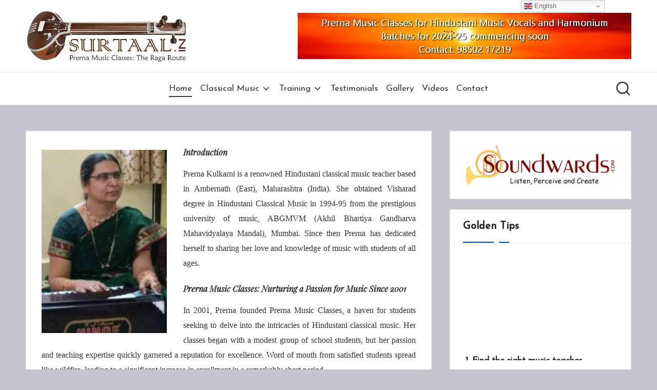

--- FILE ---
content_type: text/html; charset=UTF-8
request_url: https://surtaal.in/
body_size: 19977
content:

<!DOCTYPE html>
<html lang="en-US" >
<head>
	<meta charset="UTF-8">
	<link rel="profile" href="http://gmpg.org/xfn/11">
	<title>Hindustani Classical Music Classes in Ambernath - SurTaal.in</title>
<style>
#wpadminbar #wp-admin-bar-wccp_free_top_button .ab-icon:before {
	content: "\f160";
	color: #02CA02;
	top: 3px;
}
#wpadminbar #wp-admin-bar-wccp_free_top_button .ab-icon {
	transform: rotate(45deg);
}
</style>
<meta name='robots' content='max-image-preview:large, max-snippet:-1, max-video-preview:-1' />
	<style>img:is([sizes="auto" i], [sizes^="auto," i]) { contain-intrinsic-size: 3000px 1500px }</style>
	<meta name="viewport" content="width=device-width, initial-scale=1"><link rel="canonical" href="https://SurTaal.in">
<meta name="description" content="Learn Hindustani Vocals &amp; Harmonium in Ambernath from Visharad teacher Prerna Kulkarni. 20+ years experience, 9 Visharad students, all ages.">
<meta property="og:title" content="Hindustani Classical Music Classes in Ambernath - SurTaal.in">
<meta property="og:type" content="website">
<meta property="og:image" content="https://surtaal.in/wp-content/uploads/Didi-Prerna.jpeg">
<meta property="og:image:width" content="480">
<meta property="og:image:height" content="701">
<meta property="og:image:alt" content="Didi Prerna">
<meta property="og:description" content="Learn Hindustani Vocals &amp; Harmonium in Ambernath from Visharad teacher Prerna Kulkarni. 20+ years experience, 9 Visharad students, all ages.">
<meta property="og:url" content="https://SurTaal.in">
<meta property="og:locale" content="en_US">
<meta property="og:site_name" content="SurTaal.in">
<meta name="twitter:card" content="summary_large_image">
<meta name="twitter:image" content="https://surtaal.in/wp-content/uploads/Didi-Prerna.jpeg">
<link rel='dns-prefetch' href='//www.googletagmanager.com' />
<link rel='dns-prefetch' href='//fonts.googleapis.com' />
<link rel="alternate" type="application/rss+xml" title="SurTaal.in &raquo; Feed" href="https://surtaal.in/feed/" />
<link rel="alternate" type="application/rss+xml" title="SurTaal.in &raquo; Comments Feed" href="https://surtaal.in/comments/feed/" />
<script>
window._wpemojiSettings = {"baseUrl":"https:\/\/s.w.org\/images\/core\/emoji\/16.0.1\/72x72\/","ext":".png","svgUrl":"https:\/\/s.w.org\/images\/core\/emoji\/16.0.1\/svg\/","svgExt":".svg","source":{"concatemoji":"https:\/\/surtaal.in\/wp-includes\/js\/wp-emoji-release.min.js?ver=6.8.3"}};
/*! This file is auto-generated */
!function(s,n){var o,i,e;function c(e){try{var t={supportTests:e,timestamp:(new Date).valueOf()};sessionStorage.setItem(o,JSON.stringify(t))}catch(e){}}function p(e,t,n){e.clearRect(0,0,e.canvas.width,e.canvas.height),e.fillText(t,0,0);var t=new Uint32Array(e.getImageData(0,0,e.canvas.width,e.canvas.height).data),a=(e.clearRect(0,0,e.canvas.width,e.canvas.height),e.fillText(n,0,0),new Uint32Array(e.getImageData(0,0,e.canvas.width,e.canvas.height).data));return t.every(function(e,t){return e===a[t]})}function u(e,t){e.clearRect(0,0,e.canvas.width,e.canvas.height),e.fillText(t,0,0);for(var n=e.getImageData(16,16,1,1),a=0;a<n.data.length;a++)if(0!==n.data[a])return!1;return!0}function f(e,t,n,a){switch(t){case"flag":return n(e,"\ud83c\udff3\ufe0f\u200d\u26a7\ufe0f","\ud83c\udff3\ufe0f\u200b\u26a7\ufe0f")?!1:!n(e,"\ud83c\udde8\ud83c\uddf6","\ud83c\udde8\u200b\ud83c\uddf6")&&!n(e,"\ud83c\udff4\udb40\udc67\udb40\udc62\udb40\udc65\udb40\udc6e\udb40\udc67\udb40\udc7f","\ud83c\udff4\u200b\udb40\udc67\u200b\udb40\udc62\u200b\udb40\udc65\u200b\udb40\udc6e\u200b\udb40\udc67\u200b\udb40\udc7f");case"emoji":return!a(e,"\ud83e\udedf")}return!1}function g(e,t,n,a){var r="undefined"!=typeof WorkerGlobalScope&&self instanceof WorkerGlobalScope?new OffscreenCanvas(300,150):s.createElement("canvas"),o=r.getContext("2d",{willReadFrequently:!0}),i=(o.textBaseline="top",o.font="600 32px Arial",{});return e.forEach(function(e){i[e]=t(o,e,n,a)}),i}function t(e){var t=s.createElement("script");t.src=e,t.defer=!0,s.head.appendChild(t)}"undefined"!=typeof Promise&&(o="wpEmojiSettingsSupports",i=["flag","emoji"],n.supports={everything:!0,everythingExceptFlag:!0},e=new Promise(function(e){s.addEventListener("DOMContentLoaded",e,{once:!0})}),new Promise(function(t){var n=function(){try{var e=JSON.parse(sessionStorage.getItem(o));if("object"==typeof e&&"number"==typeof e.timestamp&&(new Date).valueOf()<e.timestamp+604800&&"object"==typeof e.supportTests)return e.supportTests}catch(e){}return null}();if(!n){if("undefined"!=typeof Worker&&"undefined"!=typeof OffscreenCanvas&&"undefined"!=typeof URL&&URL.createObjectURL&&"undefined"!=typeof Blob)try{var e="postMessage("+g.toString()+"("+[JSON.stringify(i),f.toString(),p.toString(),u.toString()].join(",")+"));",a=new Blob([e],{type:"text/javascript"}),r=new Worker(URL.createObjectURL(a),{name:"wpTestEmojiSupports"});return void(r.onmessage=function(e){c(n=e.data),r.terminate(),t(n)})}catch(e){}c(n=g(i,f,p,u))}t(n)}).then(function(e){for(var t in e)n.supports[t]=e[t],n.supports.everything=n.supports.everything&&n.supports[t],"flag"!==t&&(n.supports.everythingExceptFlag=n.supports.everythingExceptFlag&&n.supports[t]);n.supports.everythingExceptFlag=n.supports.everythingExceptFlag&&!n.supports.flag,n.DOMReady=!1,n.readyCallback=function(){n.DOMReady=!0}}).then(function(){return e}).then(function(){var e;n.supports.everything||(n.readyCallback(),(e=n.source||{}).concatemoji?t(e.concatemoji):e.wpemoji&&e.twemoji&&(t(e.twemoji),t(e.wpemoji)))}))}((window,document),window._wpemojiSettings);
</script>

<style id='wp-emoji-styles-inline-css'>

	img.wp-smiley, img.emoji {
		display: inline !important;
		border: none !important;
		box-shadow: none !important;
		height: 1em !important;
		width: 1em !important;
		margin: 0 0.07em !important;
		vertical-align: -0.1em !important;
		background: none !important;
		padding: 0 !important;
	}
</style>
<style id='classic-theme-styles-inline-css'>
/*! This file is auto-generated */
.wp-block-button__link{color:#fff;background-color:#32373c;border-radius:9999px;box-shadow:none;text-decoration:none;padding:calc(.667em + 2px) calc(1.333em + 2px);font-size:1.125em}.wp-block-file__button{background:#32373c;color:#fff;text-decoration:none}
</style>
<link rel='stylesheet' id='contact-form-7-css' href='https://surtaal.in/wp-content/plugins/contact-form-7/includes/css/styles.css?ver=6.1.3' media='all' />
<style id='contact-form-7-inline-css'>
.wpcf7 .wpcf7-recaptcha iframe {margin-bottom: 0;}.wpcf7 .wpcf7-recaptcha[data-align="center"] > div {margin: 0 auto;}.wpcf7 .wpcf7-recaptcha[data-align="right"] > div {margin: 0 0 0 auto;}
</style>
<link rel='stylesheet' id='bc_rb_global_style-css' href='https://surtaal.in/wp-content/plugins/random-banner/assets/style/bc_rb_global.css?ver=4.2.11' media='all' />
<link rel='stylesheet' id='bc_rb_animate-css' href='https://surtaal.in/wp-content/plugins/random-banner/assets/style/animate.css?ver=4.2.11' media='all' />
<link rel='stylesheet' id='owl.carousel-style-css' href='https://surtaal.in/wp-content/plugins/random-banner/assets/style/owl.carousel.css?ver=4.2.11' media='all' />
<link rel='stylesheet' id='owl.carousel-default-css' href='https://surtaal.in/wp-content/plugins/random-banner/assets/style/owl.theme.default.css?ver=4.2.11' media='all' />
<link rel='stylesheet' id='owl.carousel-transitions-css' href='https://surtaal.in/wp-content/plugins/random-banner/assets/style/owl.transitions.css?ver=4.2.11' media='all' />
<link rel='stylesheet' id='sp-testimonial-swiper-css' href='https://surtaal.in/wp-content/plugins/testimonial-free/src/Frontend/assets/css/swiper.min.css?ver=3.1.10' media='all' />
<link rel='stylesheet' id='tfree-font-awesome-css' href='https://surtaal.in/wp-content/plugins/testimonial-free/src/Frontend/assets/css/font-awesome.min.css?ver=3.1.10' media='all' />
<link rel='stylesheet' id='tfree-deprecated-style-css' href='https://surtaal.in/wp-content/plugins/testimonial-free/src/Frontend/assets/css/deprecated-style.min.css?ver=3.1.10' media='all' />
<link rel='stylesheet' id='tfree-style-css' href='https://surtaal.in/wp-content/plugins/testimonial-free/src/Frontend/assets/css/style.min.css?ver=3.1.10' media='all' />
<style id='tfree-style-inline-css'>
#sp-testimonial-free-wrapper-182 .sp-testimonial-free-section .testimonial-pagination span.swiper-pagination-bullet{background: #cccccc;}#sp-testimonial-free-wrapper-182 .sp-testimonial-free-section .testimonial-pagination span.swiper-pagination-bullet.swiper-pagination-bullet-active{background: #1595ce;} #sp-testimonial-free-wrapper-182 .sp-testimonial-free-section .testimonial-nav-arrow{background: transparent;border: 2px solid #777777;color: #777777;}#sp-testimonial-free-wrapper-182 .sp-testimonial-free-section .testimonial-nav-arrow:hover {background: #1595ce;border-color: #1595ce;color: #ffffff;}#sp-testimonial-free-wrapper-182 .sp-testimonial-free-section{margin: 0 50px;}#sp-testimonial-free-wrapper-182 .sp-testimonial-free-section{margin-bottom: 50px;}#sp-testimonial-free-wrapper-182 .sp-testimonial-free-section .sp-testimonial-client-image img {background: #ffffff;border: 0px solid #dddddd;padding: 0px;}#sp-testimonial-free-wrapper-182 .sp-testimonial-free-section .sp-testimonial-client-image {text-align: center;}#sp-testimonial-free-wrapper-182 .sp-testimonial-free-section .sp-testimonial-client-rating{ display: inline-flex; gap: 2px;}#sp-testimonial-free-wrapper-182 .sp-testimonial-free-section .sp-testimonial-client-rating i.fa{ color: #ffb900; font-size: 19px;}#sp-testimonial-free-wrapper-182 .sp-testimonial-free-section .sp-testimonial-client-rating i.fa-star{color: #ffb900;}#sp-testimonial-free-wrapper-182 .sp-testimonial-free-section .sp-testimonial-client-designation{color: #444444;}#sp-testimonial-free-wrapper-182 .sp-testimonial-free-section .sp-testimonial-client-name{color: #333333;}#sp-testimonial-free-wrapper-182 .sp-testimonial-free-section .sp-testimonial-client-testimonial{color: #333333;}#sp-testimonial-free-wrapper-182 .sp-testimonial-free-section .sp-testimonial-title .sp-testimonial-post-title{color: #333333;}#sp-testimonial-free-wrapper-182 .sp-testimonial-free {background : transparent;border: 0px solid #e3e3e3;border-radius: 0px;}
</style>
<link rel='stylesheet' id='FontAwesome-css' href='https://surtaal.in/wp-content/themes/bloglo/assets/css/all.min.css?ver=5.15.4' media='all' />
<link rel='stylesheet' id='bloglo-styles-css' href='https://surtaal.in/wp-content/themes/bloglo/assets/css/style.min.css?ver=1.1.22' media='all' />
<link rel='stylesheet' id='bloglo-google-fonts-css' href='//fonts.googleapis.com/css?family=Josefin+Sans%3A400%7CPlayfair+Display%3A400%2C400i%7CPlus+Jakarta+Sans%3A500&#038;display=swap&#038;subsets=latin&#038;ver=1.1.22' media='' />
<link rel='stylesheet' id='bloglo-dynamic-styles-css' href='https://surtaal.in/wp-content/uploads/bloglo/dynamic-styles.css?ver=1761188478' media='all' />
<link rel='stylesheet' id='tablepress-default-css' href='https://surtaal.in/wp-content/plugins/tablepress/css/build/default.css?ver=3.2.5' media='all' />
<script src="https://surtaal.in/wp-includes/js/jquery/jquery.min.js?ver=3.7.1" id="jquery-core-js"></script>
<script src="https://surtaal.in/wp-includes/js/jquery/jquery-migrate.min.js?ver=3.4.1" id="jquery-migrate-js"></script>
<!--[if IE]>
<script src="https://surtaal.in/wp-content/themes/bloglo/assets/js/vendors/flexibility.min.js?ver=1.1.22" id="bloglo-flexibility-js"></script>
<script id="bloglo-flexibility-js-after">
flexibility(document.documentElement);
</script>
<![endif]-->

<!-- Google tag (gtag.js) snippet added by Site Kit -->
<!-- Google Analytics snippet added by Site Kit -->
<script src="https://www.googletagmanager.com/gtag/js?id=GT-MBTKP8NM" id="google_gtagjs-js" async></script>
<script id="google_gtagjs-js-after">
window.dataLayer = window.dataLayer || [];function gtag(){dataLayer.push(arguments);}
gtag("set","linker",{"domains":["surtaal.in"]});
gtag("js", new Date());
gtag("set", "developer_id.dZTNiMT", true);
gtag("config", "GT-MBTKP8NM");
</script>
<link rel="https://api.w.org/" href="https://surtaal.in/wp-json/" /><link rel="alternate" title="JSON" type="application/json" href="https://surtaal.in/wp-json/wp/v2/pages/28" /><link rel="EditURI" type="application/rsd+xml" title="RSD" href="https://surtaal.in/xmlrpc.php?rsd" />
<meta name="generator" content="WordPress 6.8.3" />
<link rel='shortlink' href='https://surtaal.in/' />
<link rel="alternate" title="oEmbed (JSON)" type="application/json+oembed" href="https://surtaal.in/wp-json/oembed/1.0/embed?url=https%3A%2F%2Fsurtaal.in%2F" />
<link rel="alternate" title="oEmbed (XML)" type="text/xml+oembed" href="https://surtaal.in/wp-json/oembed/1.0/embed?url=https%3A%2F%2Fsurtaal.in%2F&#038;format=xml" />
<meta name="generator" content="Site Kit by Google 1.165.0" /><script id="wpcp_disable_selection" type="text/javascript">
var image_save_msg='You are not allowed to save images!';
	var no_menu_msg='Context Menu disabled!';
	var smessage = "Content is protected !!";

function disableEnterKey(e)
{
	var elemtype = e.target.tagName;
	
	elemtype = elemtype.toUpperCase();
	
	if (elemtype == "TEXT" || elemtype == "TEXTAREA" || elemtype == "INPUT" || elemtype == "PASSWORD" || elemtype == "SELECT" || elemtype == "OPTION" || elemtype == "EMBED")
	{
		elemtype = 'TEXT';
	}
	
	if (e.ctrlKey){
     var key;
     if(window.event)
          key = window.event.keyCode;     //IE
     else
          key = e.which;     //firefox (97)
    //if (key != 17) alert(key);
     if (elemtype!= 'TEXT' && (key == 97 || key == 65 || key == 67 || key == 99 || key == 88 || key == 120 || key == 26 || key == 85  || key == 86 || key == 83 || key == 43 || key == 73))
     {
		if(wccp_free_iscontenteditable(e)) return true;
		show_wpcp_message('You are not allowed to copy content or view source');
		return false;
     }else
     	return true;
     }
}


/*For contenteditable tags*/
function wccp_free_iscontenteditable(e)
{
	var e = e || window.event; // also there is no e.target property in IE. instead IE uses window.event.srcElement
  	
	var target = e.target || e.srcElement;

	var elemtype = e.target.nodeName;
	
	elemtype = elemtype.toUpperCase();
	
	var iscontenteditable = "false";
		
	if(typeof target.getAttribute!="undefined" ) iscontenteditable = target.getAttribute("contenteditable"); // Return true or false as string
	
	var iscontenteditable2 = false;
	
	if(typeof target.isContentEditable!="undefined" ) iscontenteditable2 = target.isContentEditable; // Return true or false as boolean

	if(target.parentElement.isContentEditable) iscontenteditable2 = true;
	
	if (iscontenteditable == "true" || iscontenteditable2 == true)
	{
		if(typeof target.style!="undefined" ) target.style.cursor = "text";
		
		return true;
	}
}

////////////////////////////////////
function disable_copy(e)
{	
	var e = e || window.event; // also there is no e.target property in IE. instead IE uses window.event.srcElement
	
	var elemtype = e.target.tagName;
	
	elemtype = elemtype.toUpperCase();
	
	if (elemtype == "TEXT" || elemtype == "TEXTAREA" || elemtype == "INPUT" || elemtype == "PASSWORD" || elemtype == "SELECT" || elemtype == "OPTION" || elemtype == "EMBED")
	{
		elemtype = 'TEXT';
	}
	
	if(wccp_free_iscontenteditable(e)) return true;
	
	var isSafari = /Safari/.test(navigator.userAgent) && /Apple Computer/.test(navigator.vendor);
	
	var checker_IMG = '';
	if (elemtype == "IMG" && checker_IMG == 'checked' && e.detail >= 2) {show_wpcp_message(alertMsg_IMG);return false;}
	if (elemtype != "TEXT")
	{
		if (smessage !== "" && e.detail == 2)
			show_wpcp_message(smessage);
		
		if (isSafari)
			return true;
		else
			return false;
	}	
}

//////////////////////////////////////////
function disable_copy_ie()
{
	var e = e || window.event;
	var elemtype = window.event.srcElement.nodeName;
	elemtype = elemtype.toUpperCase();
	if(wccp_free_iscontenteditable(e)) return true;
	if (elemtype == "IMG") {show_wpcp_message(alertMsg_IMG);return false;}
	if (elemtype != "TEXT" && elemtype != "TEXTAREA" && elemtype != "INPUT" && elemtype != "PASSWORD" && elemtype != "SELECT" && elemtype != "OPTION" && elemtype != "EMBED")
	{
		return false;
	}
}	
function reEnable()
{
	return true;
}
document.onkeydown = disableEnterKey;
document.onselectstart = disable_copy_ie;
if(navigator.userAgent.indexOf('MSIE')==-1)
{
	document.onmousedown = disable_copy;
	document.onclick = reEnable;
}
function disableSelection(target)
{
    //For IE This code will work
    if (typeof target.onselectstart!="undefined")
    target.onselectstart = disable_copy_ie;
    
    //For Firefox This code will work
    else if (typeof target.style.MozUserSelect!="undefined")
    {target.style.MozUserSelect="none";}
    
    //All other  (ie: Opera) This code will work
    else
    target.onmousedown=function(){return false}
    target.style.cursor = "default";
}
//Calling the JS function directly just after body load
window.onload = function(){disableSelection(document.body);};

//////////////////special for safari Start////////////////
var onlongtouch;
var timer;
var touchduration = 1000; //length of time we want the user to touch before we do something

var elemtype = "";
function touchstart(e) {
	var e = e || window.event;
  // also there is no e.target property in IE.
  // instead IE uses window.event.srcElement
  	var target = e.target || e.srcElement;
	
	elemtype = window.event.srcElement.nodeName;
	
	elemtype = elemtype.toUpperCase();
	
	if(!wccp_pro_is_passive()) e.preventDefault();
	if (!timer) {
		timer = setTimeout(onlongtouch, touchduration);
	}
}

function touchend() {
    //stops short touches from firing the event
    if (timer) {
        clearTimeout(timer);
        timer = null;
    }
	onlongtouch();
}

onlongtouch = function(e) { //this will clear the current selection if anything selected
	
	if (elemtype != "TEXT" && elemtype != "TEXTAREA" && elemtype != "INPUT" && elemtype != "PASSWORD" && elemtype != "SELECT" && elemtype != "EMBED" && elemtype != "OPTION")	
	{
		if (window.getSelection) {
			if (window.getSelection().empty) {  // Chrome
			window.getSelection().empty();
			} else if (window.getSelection().removeAllRanges) {  // Firefox
			window.getSelection().removeAllRanges();
			}
		} else if (document.selection) {  // IE?
			document.selection.empty();
		}
		return false;
	}
};

document.addEventListener("DOMContentLoaded", function(event) { 
    window.addEventListener("touchstart", touchstart, false);
    window.addEventListener("touchend", touchend, false);
});

function wccp_pro_is_passive() {

  var cold = false,
  hike = function() {};

  try {
	  const object1 = {};
  var aid = Object.defineProperty(object1, 'passive', {
  get() {cold = true}
  });
  window.addEventListener('test', hike, aid);
  window.removeEventListener('test', hike, aid);
  } catch (e) {}

  return cold;
}
/*special for safari End*/
</script>
<script id="wpcp_disable_Right_Click" type="text/javascript">
document.ondragstart = function() { return false;}
	function nocontext(e) {
	   return false;
	}
	document.oncontextmenu = nocontext;
</script>
<style>
.unselectable
{
-moz-user-select:none;
-webkit-user-select:none;
cursor: default;
}
html
{
-webkit-touch-callout: none;
-webkit-user-select: none;
-khtml-user-select: none;
-moz-user-select: none;
-ms-user-select: none;
user-select: none;
-webkit-tap-highlight-color: rgba(0,0,0,0);
}
</style>
<script id="wpcp_css_disable_selection" type="text/javascript">
var e = document.getElementsByTagName('body')[0];
if(e)
{
	e.setAttribute('unselectable',"on");
}
</script>
<meta name="theme-color" content="#004bed"><style id="custom-background-css">
body.custom-background { background-color: #c3c4cc; }
</style>
	<link rel="icon" href="https://surtaal.in/wp-content/uploads/cropped-SurTaal-Favicon-32x32.png" sizes="32x32" />
<link rel="icon" href="https://surtaal.in/wp-content/uploads/cropped-SurTaal-Favicon-192x192.png" sizes="192x192" />
<link rel="apple-touch-icon" href="https://surtaal.in/wp-content/uploads/cropped-SurTaal-Favicon-180x180.png" />
<meta name="msapplication-TileImage" content="https://surtaal.in/wp-content/uploads/cropped-SurTaal-Favicon-270x270.png" />
</head>

<body class="home wp-singular page-template-default page page-id-28 custom-background wp-custom-logo wp-embed-responsive wp-theme-bloglo unselectable metaslider-plugin bloglo-is-mobile bloglo-layout__fw-contained bloglo-layout__boxed-separated bloglo-layout-shadow bloglo-header-layout-4 bloglo-menu-animation-underline bloglo-header__separators-none bloglo-blog-masonry bloglo-page-title-align-left bloglo-has-sidebar bloglo-sticky-sidebar bloglo-sidebar-style-3 bloglo-sidebar-position__right-sidebar bloglo-sidebar-r__after-content entry-media-hover-style-1 bloglo-copyright-layout-1 is-section-heading-init-s1 is-footer-heading-init-s0 validate-comment-form bloglo-menu-accessibility">


<div id="page" class="hfeed site">
	<a class="skip-link screen-reader-text" href="#main">Skip to content</a>

	
	
	<header id="masthead" class="site-header" role="banner">
		<div id="bloglo-header" >
		<div id="bloglo-header-inner">
		
<div class="bloglo-header-container">
	<div class="bloglo-logo-container">
		<div class="bloglo-container">

			
<div class="bloglo-logo bloglo-header-element">
	<div class="logo-inner"><a href="https://surtaal.in/" rel="home" class="">
					<img src="https://surtaal.in/wp-content/uploads/Logo.jpg" alt="Logo" width="1250" height="401" class=""/>
				</a><h1 class="site-title screen-reader-text">
					<a href="https://surtaal.in/" rel="home">
						SurTaal.in
					</a>
				</h1><p class="site-description screen-reader-text">
						Prerna Music Classes: The Raga Route
					</p></div></div><!-- END .bloglo-logo -->

			
			<!-- Header Image -->
			<div class="bloglo-header-widgets bloglo-header-widgets-two bloglo-header-element">
				<div class="bloglo-header-widget__image bloglo-header-widget bloglo-all">
					<div class="bloglo-widget-wrapper">
						<div class="bloglo-banner-imgads">
							<a href="https://SurTaal.in" target="_blank"><img src="https://surtaal.in/wp-content/uploads/Banner.jpg" /></a>						</div><!-- .bloglo-banner-imgads -->
					</div>
				</div>
			</div>
			
			<div class="bloglo-header-widgets bloglo-header-element bloglo-widget-location-right"><div class="bloglo-header-widget__search bloglo-header-widget bloglo-hide-mobile-tablet"><div class="bloglo-widget-wrapper">
<div aria-haspopup="true">
	<a href="#" class="bloglo-search">
		<svg class="bloglo-icon" aria-label="Search" xmlns="http://www.w3.org/2000/svg" width="32" height="32" viewBox="0 0 32 32"><path d="M28.962 26.499l-4.938-4.938c1.602-2.002 2.669-4.671 2.669-7.474 0-6.673-5.339-12.012-12.012-12.012S2.669 7.414 2.669 14.087a11.962 11.962 0 0012.012 12.012c2.803 0 5.472-.934 7.474-2.669l4.938 4.938c.267.267.667.4.934.4s.667-.133.934-.4a1.29 1.29 0 000-1.868zM5.339 14.087c0-5.205 4.137-9.342 9.342-9.342s9.342 4.137 9.342 9.342c0 2.536-1.068 4.938-2.669 6.54-1.735 1.735-4.004 2.669-6.54 2.669-5.339.133-9.476-4.004-9.476-9.209z" /></svg>	</a><!-- END .bloglo-search -->

	<div class="bloglo-search-simple bloglo-search-container dropdown-item">
		<form role="search" aria-label="Site Search" method="get" class="bloglo-search-form" action="https://surtaal.in/">

			<label class="bloglo-form-label">
				<span class="screen-reader-text">Search for:</span>
				<input type="search" class="bloglo-input-search" placeholder="Search" value="" name="s" autocomplete="off">
			</label><!-- END .bloglo-form-label -->

			
			<button type="submit" class="bloglo-animate-arrow right-arrow" aria-hidden="true" role="button" tabindex="0">
				<svg xmlns="http://www.w3.org/2000/svg" viewBox="0 0 25 18"><path class="arrow-handle" d="M2.511 9.007l7.185-7.221c.407-.409.407-1.071 0-1.48s-1.068-.409-1.476 0L.306 8.259a1.049 1.049 0 000 1.481l7.914 7.952c.407.408 1.068.408 1.476 0s.407-1.07 0-1.479L2.511 9.007z"></path><path class="arrow-bar" fill-rule="evenodd" clip-rule="evenodd" d="M1 8h28.001a1.001 1.001 0 010 2H1a1 1 0 110-2z"></path></svg>
			</button>			<button type="button" class="bloglo-search-close" aria-hidden="true" role="button">
				<svg aria-hidden="true" xmlns="http://www.w3.org/2000/svg" width="16" height="16" viewBox="0 0 16 16"><path d="M6.852 7.649L.399 1.195 1.445.149l6.454 6.453L14.352.149l1.047 1.046-6.454 6.454 6.454 6.453-1.047 1.047-6.453-6.454-6.454 6.454-1.046-1.047z" fill="currentColor" fill-rule="evenodd"></path></svg>
			</button>

		</form>
	</div><!-- END .bloglo-search-simple -->
</div>
</div></div><!-- END .bloglo-header-widget --></div><!-- END .bloglo-header-widgets -->
			<span class="bloglo-header-element bloglo-mobile-nav">
						<button class="bloglo-hamburger hamburger--spin bloglo-hamburger-bloglo-primary-nav" aria-label="Menu" aria-controls="bloglo-primary-nav" type="button">

			
			<span class="hamburger-box">
				<span class="hamburger-inner"></span>
			</span>

		</button>
						
<nav class="site-navigation main-navigation bloglo-primary-nav bloglo-nav bloglo-header-element" role="navigation" aria-label="Site Navigation">

<ul id="bloglo-primary-nav" class="menu"><li id="menu-item-40" class="menu-item menu-item-type-custom menu-item-object-custom current-menu-item current_page_item menu-item-home menu-item-40"><a href="https://surtaal.in" aria-current="page"><span>Home</span></a></li>
<li id="menu-item-276" class="menu-item menu-item-type-custom menu-item-object-custom menu-item-has-children menu-item-276"><a href="#"><span>Classical Music</span><svg class="bloglo-icon" xmlns="http://www.w3.org/2000/svg" width="32" height="32" viewBox="0 0 32 32"><path d="M24.958 10.483a1.29 1.29 0 00-1.868 0l-7.074 7.074-7.074-7.074c-.534-.534-1.335-.534-1.868 0s-.534 1.335 0 1.868l8.008 8.008c.267.267.667.4.934.4s.667-.133.934-.4l8.008-8.008a1.29 1.29 0 000-1.868z" /></svg></a><button type="button" class="bloglo-mobile-toggen"><svg class="bloglo-icon" xmlns="http://www.w3.org/2000/svg" width="32" height="32" viewBox="0 0 32 32"><path d="M24.958 10.483a1.29 1.29 0 00-1.868 0l-7.074 7.074-7.074-7.074c-.534-.534-1.335-.534-1.868 0s-.534 1.335 0 1.868l8.008 8.008c.267.267.667.4.934.4s.667-.133.934-.4l8.008-8.008a1.29 1.29 0 000-1.868z" /></svg></button>
<ul class="sub-menu">
	<li id="menu-item-19" class="menu-item menu-item-type-post_type menu-item-object-page menu-item-19"><a href="https://surtaal.in/hindustani-music-introduction/"><span>Introduction</span></a></li>
	<li id="menu-item-282" class="menu-item menu-item-type-post_type menu-item-object-page menu-item-282"><a href="https://surtaal.in/hindustani-music-glossary/"><span>Glossary</span></a></li>
</ul>
</li>
<li id="menu-item-395" class="menu-item menu-item-type-custom menu-item-object-custom menu-item-has-children menu-item-395"><a href="#"><span>Training</span><svg class="bloglo-icon" xmlns="http://www.w3.org/2000/svg" width="32" height="32" viewBox="0 0 32 32"><path d="M24.958 10.483a1.29 1.29 0 00-1.868 0l-7.074 7.074-7.074-7.074c-.534-.534-1.335-.534-1.868 0s-.534 1.335 0 1.868l8.008 8.008c.267.267.667.4.934.4s.667-.133.934-.4l8.008-8.008a1.29 1.29 0 000-1.868z" /></svg></a><button type="button" class="bloglo-mobile-toggen"><svg class="bloglo-icon" xmlns="http://www.w3.org/2000/svg" width="32" height="32" viewBox="0 0 32 32"><path d="M24.958 10.483a1.29 1.29 0 00-1.868 0l-7.074 7.074-7.074-7.074c-.534-.534-1.335-.534-1.868 0s-.534 1.335 0 1.868l8.008 8.008c.267.267.667.4.934.4s.667-.133.934-.4l8.008-8.008a1.29 1.29 0 000-1.868z" /></svg></button>
<ul class="sub-menu">
	<li id="menu-item-21" class="menu-item menu-item-type-post_type menu-item-object-page menu-item-21"><a href="https://surtaal.in/courses/"><span>Courses</span></a></li>
	<li id="menu-item-24" class="menu-item menu-item-type-post_type menu-item-object-page menu-item-24"><a href="https://surtaal.in/course-material/"><span>Books</span></a></li>
</ul>
</li>
<li id="menu-item-194" class="menu-item menu-item-type-post_type menu-item-object-page menu-item-194"><a href="https://surtaal.in/testimonials/"><span>Testimonials</span></a></li>
<li id="menu-item-394" class="menu-item menu-item-type-post_type menu-item-object-page menu-item-394"><a href="https://surtaal.in/gallery/"><span>Gallery</span></a></li>
<li id="menu-item-456" class="menu-item menu-item-type-custom menu-item-object-custom menu-item-456"><a target="_blank" href="https://www.youtube.com/@PrernaMusicClasses"><span>Videos</span></a></li>
<li id="menu-item-18" class="menu-item menu-item-type-post_type menu-item-object-page menu-item-18"><a href="https://surtaal.in/contact/"><span>Contact</span></a></li>
</ul></nav><!-- END .bloglo-nav -->
			</span>

		</div><!-- END .bloglo-container -->
	</div><!-- END .bloglo-logo-container -->

	<div class="bloglo-nav-container">
		<div class="bloglo-container">

			<div class="bloglo-header-widgets bloglo-header-element bloglo-widget-location-left"></div><!-- END .bloglo-header-widgets -->
<nav class="site-navigation main-navigation bloglo-primary-nav bloglo-nav bloglo-header-element" role="navigation" aria-label="Site Navigation">

<ul id="bloglo-primary-nav" class="menu"><li class="menu-item menu-item-type-custom menu-item-object-custom current-menu-item current_page_item menu-item-home menu-item-40"><a href="https://surtaal.in" aria-current="page"><span>Home</span></a></li>
<li class="menu-item menu-item-type-custom menu-item-object-custom menu-item-has-children menu-item-276"><a href="#"><span>Classical Music</span><svg class="bloglo-icon" xmlns="http://www.w3.org/2000/svg" width="32" height="32" viewBox="0 0 32 32"><path d="M24.958 10.483a1.29 1.29 0 00-1.868 0l-7.074 7.074-7.074-7.074c-.534-.534-1.335-.534-1.868 0s-.534 1.335 0 1.868l8.008 8.008c.267.267.667.4.934.4s.667-.133.934-.4l8.008-8.008a1.29 1.29 0 000-1.868z" /></svg></a><button type="button" class="bloglo-mobile-toggen"><svg class="bloglo-icon" xmlns="http://www.w3.org/2000/svg" width="32" height="32" viewBox="0 0 32 32"><path d="M24.958 10.483a1.29 1.29 0 00-1.868 0l-7.074 7.074-7.074-7.074c-.534-.534-1.335-.534-1.868 0s-.534 1.335 0 1.868l8.008 8.008c.267.267.667.4.934.4s.667-.133.934-.4l8.008-8.008a1.29 1.29 0 000-1.868z" /></svg></button>
<ul class="sub-menu">
	<li class="menu-item menu-item-type-post_type menu-item-object-page menu-item-19"><a href="https://surtaal.in/hindustani-music-introduction/"><span>Introduction</span></a></li>
	<li class="menu-item menu-item-type-post_type menu-item-object-page menu-item-282"><a href="https://surtaal.in/hindustani-music-glossary/"><span>Glossary</span></a></li>
</ul>
</li>
<li class="menu-item menu-item-type-custom menu-item-object-custom menu-item-has-children menu-item-395"><a href="#"><span>Training</span><svg class="bloglo-icon" xmlns="http://www.w3.org/2000/svg" width="32" height="32" viewBox="0 0 32 32"><path d="M24.958 10.483a1.29 1.29 0 00-1.868 0l-7.074 7.074-7.074-7.074c-.534-.534-1.335-.534-1.868 0s-.534 1.335 0 1.868l8.008 8.008c.267.267.667.4.934.4s.667-.133.934-.4l8.008-8.008a1.29 1.29 0 000-1.868z" /></svg></a><button type="button" class="bloglo-mobile-toggen"><svg class="bloglo-icon" xmlns="http://www.w3.org/2000/svg" width="32" height="32" viewBox="0 0 32 32"><path d="M24.958 10.483a1.29 1.29 0 00-1.868 0l-7.074 7.074-7.074-7.074c-.534-.534-1.335-.534-1.868 0s-.534 1.335 0 1.868l8.008 8.008c.267.267.667.4.934.4s.667-.133.934-.4l8.008-8.008a1.29 1.29 0 000-1.868z" /></svg></button>
<ul class="sub-menu">
	<li class="menu-item menu-item-type-post_type menu-item-object-page menu-item-21"><a href="https://surtaal.in/courses/"><span>Courses</span></a></li>
	<li class="menu-item menu-item-type-post_type menu-item-object-page menu-item-24"><a href="https://surtaal.in/course-material/"><span>Books</span></a></li>
</ul>
</li>
<li class="menu-item menu-item-type-post_type menu-item-object-page menu-item-194"><a href="https://surtaal.in/testimonials/"><span>Testimonials</span></a></li>
<li class="menu-item menu-item-type-post_type menu-item-object-page menu-item-394"><a href="https://surtaal.in/gallery/"><span>Gallery</span></a></li>
<li class="menu-item menu-item-type-custom menu-item-object-custom menu-item-456"><a target="_blank" href="https://www.youtube.com/@PrernaMusicClasses"><span>Videos</span></a></li>
<li class="menu-item menu-item-type-post_type menu-item-object-page menu-item-18"><a href="https://surtaal.in/contact/"><span>Contact</span></a></li>
</ul></nav><!-- END .bloglo-nav -->
<div class="bloglo-header-widgets bloglo-header-element bloglo-widget-location-right"><div class="bloglo-header-widget__search bloglo-header-widget bloglo-hide-mobile-tablet"><div class="bloglo-widget-wrapper">
<div aria-haspopup="true">
	<a href="#" class="bloglo-search">
		<svg class="bloglo-icon" aria-label="Search" xmlns="http://www.w3.org/2000/svg" width="32" height="32" viewBox="0 0 32 32"><path d="M28.962 26.499l-4.938-4.938c1.602-2.002 2.669-4.671 2.669-7.474 0-6.673-5.339-12.012-12.012-12.012S2.669 7.414 2.669 14.087a11.962 11.962 0 0012.012 12.012c2.803 0 5.472-.934 7.474-2.669l4.938 4.938c.267.267.667.4.934.4s.667-.133.934-.4a1.29 1.29 0 000-1.868zM5.339 14.087c0-5.205 4.137-9.342 9.342-9.342s9.342 4.137 9.342 9.342c0 2.536-1.068 4.938-2.669 6.54-1.735 1.735-4.004 2.669-6.54 2.669-5.339.133-9.476-4.004-9.476-9.209z" /></svg>	</a><!-- END .bloglo-search -->

	<div class="bloglo-search-simple bloglo-search-container dropdown-item">
		<form role="search" aria-label="Site Search" method="get" class="bloglo-search-form" action="https://surtaal.in/">

			<label class="bloglo-form-label">
				<span class="screen-reader-text">Search for:</span>
				<input type="search" class="bloglo-input-search" placeholder="Search" value="" name="s" autocomplete="off">
			</label><!-- END .bloglo-form-label -->

			
			<button type="submit" class="bloglo-animate-arrow right-arrow" aria-hidden="true" role="button" tabindex="0">
				<svg xmlns="http://www.w3.org/2000/svg" viewBox="0 0 25 18"><path class="arrow-handle" d="M2.511 9.007l7.185-7.221c.407-.409.407-1.071 0-1.48s-1.068-.409-1.476 0L.306 8.259a1.049 1.049 0 000 1.481l7.914 7.952c.407.408 1.068.408 1.476 0s.407-1.07 0-1.479L2.511 9.007z"></path><path class="arrow-bar" fill-rule="evenodd" clip-rule="evenodd" d="M1 8h28.001a1.001 1.001 0 010 2H1a1 1 0 110-2z"></path></svg>
			</button>			<button type="button" class="bloglo-search-close" aria-hidden="true" role="button">
				<svg aria-hidden="true" xmlns="http://www.w3.org/2000/svg" width="16" height="16" viewBox="0 0 16 16"><path d="M6.852 7.649L.399 1.195 1.445.149l6.454 6.453L14.352.149l1.047 1.046-6.454 6.454 6.454 6.453-1.047 1.047-6.453-6.454-6.454 6.454-1.046-1.047z" fill="currentColor" fill-rule="evenodd"></path></svg>
			</button>

		</form>
	</div><!-- END .bloglo-search-simple -->
</div>
</div></div><!-- END .bloglo-header-widget --></div><!-- END .bloglo-header-widgets -->
		</div><!-- END .bloglo-container -->
	</div><!-- END .bloglo-nav-container -->
</div><!-- END .bloglo-header-container -->
	</div><!-- END #bloglo-header-inner -->
	</div><!-- END #bloglo-header -->
			</header><!-- #masthead .site-header -->

	
			<div id="main" class="site-main">

			
<div class="bloglo-container">

	<div id="primary" class="content-area">

		
		<main id="content" class="site-content" role="main">

			
<article id="post-28" class="post-28 page type-page status-publish hentry category-blog tag-akhil-bhartiya-gandharva-mahavidyalaya-mandal tag-ambernath tag-harmonium-teacher tag-hindustani-classical-music tag-music-classes tag-music-teacher tag-visharad tag-vocal-music">


<div class="entry-content bloglo-entry">
	<h5 style="text-align: justify;" data-sourcepos="5:1-5:361"><span style="font-size: 12pt; font-family: georgia, palatino, serif;"><em><span style="color: #333333;"><strong><img fetchpriority="high" decoding="async" class=" wp-image-379 alignleft" src="https://surtaal.in/wp-content/uploads/Didi-Prerna-205x300.jpeg" alt="Didi Prerna" width="244" height="358" />Introduction</strong></span></em></span></h5>
<p style="text-align: justify;"><span style="color: #333333; font-family: georgia, palatino, serif; font-size: 12pt;">Prerna Kulkarni is a renowned Hindustani classical music teacher based in Ambernath (East), Maharashtra (India). She obtained Visharad degree in <a href="https://surtaal.in/hindustani-music/" target="_blank" rel="noopener">Hindustani Classical Music</a> in 1994-95 from the prestigious university of music, ABGMVM (<a href="https://abgmvm.org" target="_blank" rel="noopener">Akhil Bhartiya Gandharva Mahavidyalaya Mandal</a>), Mumbai. Since then Prerna has dedicated herself to sharing her love and knowledge of music with students of all ages.</span></p>
<h5 style="text-align: justify;" data-sourcepos="7:1-7:66"><span style="font-family: georgia, palatino, serif; font-size: 12pt;"><em><span style="color: #333333;"><strong>Prerna Music Classes: Nurturing a Passion for Music Since 2001</strong></span></em></span></h5>
<p style="text-align: justify;" data-sourcepos="9:1-9:417"><span style="color: #333333; font-family: georgia, palatino, serif; font-size: 12pt;">In 2001, Prerna founded Prerna Music Classes, a haven for students seeking to delve into the intricacies of Hindustani classical music. Her classes began with a modest group of school students, but her passion and teaching expertise quickly garnered a reputation for excellence. Word of mouth from satisfied students spread like wildfire, leading to a significant increase in enrollment in a remarkably short period.</span></p>
<h5 style="text-align: justify;" data-sourcepos="11:1-11:62"><span style="font-family: georgia, palatino, serif; font-size: 12pt;"><em><span style="color: #333333;"><strong>Teaching Hindustani Vocals and Harmonium to All Age Groups</strong></span></em></span></h5>
<p style="text-align: justify;" data-sourcepos="13:1-13:283"><span style="color: #333333; font-family: georgia, palatino, serif; font-size: 12pt;">Prerna&#8217;s classes cater to a diverse range of students, from young children as early as 5 years old to adults over 60. She fosters a love for music in all her students, offering personalized training for both vocal and harmonium playing within the Hindustani classical tradition.</span></p>
<h5 style="text-align: justify;" data-sourcepos="15:1-15:58"><span style="font-size: 12pt; font-family: georgia, palatino, serif;"><em><span style="color: #333333;"><strong>A Legacy of Success: Visharad Certification and Beyond</strong></span></em></span></h5>
<p style="text-align: justify;" data-sourcepos="17:1-17:264"><span style="color: #333333; font-family: georgia, palatino, serif; font-size: 12pt;">Over the past two decades, Prerna Music Classes has witnessed hundreds of students embark on their musical journeys. Nine of Prerna&#8217;s dedicated students have even achieved the esteemed Visharad certifications. Prerna&#8217;s past and present students&#8217; <a href="https://surtaal.in/testimonials/" target="_blank" rel="noopener">Testimonials</a> praise the teacher&#8217;s exceptional teaching skills.<br />
</span></p>
<h5 style="text-align: justify;" data-sourcepos="19:1-19:43"><span style="font-family: georgia, palatino, serif; font-size: 12pt;"><em><span style="color: #333333;"><strong>Personalized and Group Learning Options</strong></span></em></span></h5>
<p style="text-align: justify;" data-sourcepos="21:1-21:367"><span style="font-family: georgia, palatino, serif; font-size: 12pt;"><span style="color: #333333;">Prerna offers a flexible learning environment to accommodate individual needs and preferences. Students can opt for private vocal or harmonium classes or choose to participate in dynamic group sessions. Each class operates twice a week as determined in advance.  Subscribe to our <a href="https://www.youtube.com/channel/UCsPSGXJ6n6JHiJELaKmxetA" target="_blank" rel="noopener">Youtube channel</a> and</span><span style="color: #333333;"> catch up with the amazing students of Prerna Music Classes in action.<br />
</span></span></p>
<h5 style="text-align: justify;" data-sourcepos="23:1-23:64"><span style="font-family: georgia, palatino, serif; font-size: 12pt;"><em><span style="color: #333333;"><strong>Join Prerna Music Classes and Unleash Your Musical Potential</strong></span></em></span></h5>
<p style="text-align: justify;" data-sourcepos="25:1-25:390"><span style="color: #333333; font-family: georgia, palatino, serif; font-size: 12pt;">If you&#8217;re looking for a qualified and experienced Hindustani classical music teacher in Ambernath, look no further than Prerna Kulkarni and Prerna Music Classes. With her dedication, personalized approach, and proven track record of success, Prerna is committed to guiding you on your path to musical mastery. </span></p>
<p style="text-align: justify;" data-sourcepos="25:1-25:390"><span style="color: #333333; font-family: georgia, palatino, serif; font-size: 12pt;"><a href="https://surtaal.in/contact/" target="_blank" rel="noopener">Contact</a> us today to learn more and enroll in your first class at Prerna Music Classes.</span></p>
<p data-sourcepos="25:1-25:390">
</div><!-- END .entry-content -->


</article><!-- #post-28 -->

		</main><!-- #content .site-content -->

		
	</div><!-- #primary .content-area -->

	
<aside id="secondary" class="widget-area bloglo-sidebar-container" role="complementary">

	<div class="bloglo-sidebar-inner">
		
		<div id="random_banner_widget-2" class="bloglo-sidebar-widget bloglo-widget bloglo-entry widget widget_random_banner_widget"><div class="owl-carousel owl-theme bc_random_banner_slider-145192"><div class="bc_random_banner" data-id="8" data-url="https://surtaal.in/wp-admin/admin-ajax.php?action=bc_rb_ads_click&#038;nonce=18abb16358"><a target="_blank" href="https://Soundwards.com" title="Soundwards"><img style=width:375px; height:100px  src="https://surtaal.in/wp-content/uploads/Soundwards-400.png?v=145192" title="Soundwards"/></a></div><div class="bc_random_banner" data-id="6" data-url="https://surtaal.in/wp-admin/admin-ajax.php?action=bc_rb_ads_click&#038;nonce=18abb16358"><a target="_blank" href="https://RafiFanClub.com" title="RafiFanClub"><img style=width:375px; height:100px  src="https://surtaal.in/wp-content/uploads/RafiFanClub.png?v=145192" title="RafiFanClub"/></a></div><div class="bc_random_banner" data-id="9" data-url="https://surtaal.in/wp-admin/admin-ajax.php?action=bc_rb_ads_click&#038;nonce=18abb16358"><a target="_blank" href="https://SindhiToday.com" title="SindhiToday"><img style=width:375px; height:100px  src="https://surtaal.in/wp-content/uploads/SindhiToday.png?v=145192" title="SindhiToday"/></a></div><div class="bc_random_banner" data-id="10" data-url="https://surtaal.in/wp-admin/admin-ajax.php?action=bc_rb_ads_click&#038;nonce=18abb16358"><a target="_blank" href="https://Surtaal.in/contact/" title="Blank"><img style=width:375px; height:100px  src="https://surtaal.in/wp-content/uploads/Blank.png?v=145192" title="Blank"/></a></div><div class="bc_random_banner" data-id="11" data-url="https://surtaal.in/wp-admin/admin-ajax.php?action=bc_rb_ads_click&#038;nonce=18abb16358"><a target="_blank" href="https://Surmala.com" title="Surmala"><img   src="https://surtaal.in/wp-content/uploads/Surmala.png?v=145192" title="Surmala"/></a></div></div><script> jQuery(function($) { $(".bc_random_banner_slider-145192").owlCarousel(
      {
      items: 1,
      dots: false,
      autoplay: "false",
      autoplayTimeout:  4000,
      loop:  true,
      center: true,
      autoHeight: true,
      autoHeightClass: "owl-height"
       }
      ) }); </script></div><div id="vns_verticalscroll-2" class="bloglo-sidebar-widget bloglo-widget bloglo-entry widget vns_VerticalScroll"><div class="h4 widget-title">Golden Tips</div>

                                                          
                                    <marquee height='200' direction='up'  onmouseout="this.start()" onmouseover="this.stop()" scrolldelay="5" scrollamount="1" direction="up" behavior="scroll" >
                                
                                            <div id="news-container_3188" class="news-container" style="visibility: hidden">
                                                                                <ul>
                                                                                                <li>
                                                                    <div style="padding:5px">
                                                                            <div class="newsscroller_title">
                                                                                                                                                                1. Find the right music teacher                                                                                                                                                                                        </div>
                                                                            <div style="clear:both"></div>
                                                                                                                                                                    <div class="scrollercontent">
                                                                                            Seek out a reputed teacher with extensive experience to guide you through the core principles and complex intricacies of Hindustani music. Wrong learning leads to painful, time-consuming process of unlearning before starting afresh.                                                                                    </div>
                                                                                   
                                                                    </div>
                                                                     <div style="clear:both"></div>
                                                            </li>
                                                                                                        <li>
                                                                    <div style="padding:5px">
                                                                            <div class="newsscroller_title">
                                                                                                                                                                2. Learn the basic framework first                                                                                                                                                                                        </div>
                                                                            <div style="clear:both"></div>
                                                                                                                                                                    <div class="scrollercontent">
                                                                                            Before touching the complex pieces, master the basics such as thaats, ragas, swara, taals, scales, moods and the emotions associated with it. Know the structures and traits of ragas, and how they create their magic.                                                                                    </div>
                                                                                   
                                                                    </div>
                                                                     <div style="clear:both"></div>
                                                            </li>
                                                                                                        <li>
                                                                    <div style="padding:5px">
                                                                            <div class="newsscroller_title">
                                                                                                                                                                3. Stay original. Practice devotedly                                                                                                                                                                                        </div>
                                                                            <div style="clear:both"></div>
                                                                                                                                                                    <div class="scrollercontent">
                                                                                            Good/bad voice does not matter, but hitting the right notes does. Only practice makes you surila (melodious). Stay original to create your own identity and practice regularly to unlock your full vocal potential and deepens your musical connection.                                                                                    </div>
                                                                                   
                                                                    </div>
                                                                     <div style="clear:both"></div>
                                                            </li>
                                                                                                        <li>
                                                                    <div style="padding:5px">
                                                                            <div class="newsscroller_title">
                                                                                                                                                                4. Listen to the legends                                                                                                                                                                                        </div>
                                                                            <div style="clear:both"></div>
                                                                                                                                                                    <div class="scrollercontent">
                                                                                            Being a good listener is must before being a good vocalist/musician. Immerse in the music by listening to the recordings of legendary vocalists to guide you through the musical intricacies and diverse styles.                                                                                    </div>
                                                                                   
                                                                    </div>
                                                                     <div style="clear:both"></div>
                                                            </li>
                                                                                                        <li>
                                                                    <div style="padding:5px">
                                                                            <div class="newsscroller_title">
                                                                                                                                                                5. Have patience and perseverance                                                                                                                                                                                        </div>
                                                                            <div style="clear:both"></div>
                                                                                                                                                                    <div class="scrollercontent">
                                                                                            The beauty of Hindustani Classical music unfolds slowly, like a lotus flower. Two hours of dedicated and patient daily morning riyaz results in discovery, joy and growth. Stay committed.                                                                                    </div>
                                                                                   
                                                                    </div>
                                                                     <div style="clear:both"></div>
                                                            </li>
                                                                                        </ul>
                                    </div>
                                      
                                    </marquee>
                                                                
                                     <script type="text/javascript"> var interval_691b155591bfb = setInterval(function() { if(document.readyState === 'complete') { clearInterval(interval_691b155591bfb); jQuery("#news-container_3188").css('visibility','visible'); }  }, 100); </script>
                                    </div>
			</div>

</aside><!--#secondary .widget-area -->


</div><!-- END .bloglo-container -->

		
	</div><!-- #main .site-main -->
	
	
			<footer id="colophon" class="site-footer" role="contentinfo">

			
<div id="bloglo-copyright" class="contained-separator">
	<div class="bloglo-container">
		<div class="bloglo-flex-row">

			<div class="col-xs-12 center-xs col-md flex-basis-auto start-md"><div class="bloglo-copyright-widget__text bloglo-copyright-widget bloglo-all"><span>Copyright 2025 &mdash; SurTaal.in. All rights reserved. <a href="https://wordpress.org/themes/bloglo/" class="imprint" target="_blank" rel="noopener noreferrer">Bloglo WordPress Theme</a></span></div><!-- END .bloglo-copyright-widget --></div>
			<div class="col-xs-12 center-xs col-md flex-basis-auto end-md"></div>

		</div><!-- END .bloglo-flex-row -->
	</div>
</div><!-- END #bloglo-copyright -->

		</footer><!-- #colophon .site-footer -->
	
	
</div><!-- END #page -->

<a href="#" id="bloglo-scroll-top" class="bloglo-smooth-scroll" title="Scroll to Top" >
	<span class="bloglo-scroll-icon" aria-hidden="true">
		<svg class="bloglo-icon top-icon" xmlns="http://www.w3.org/2000/svg" width="32" height="32" viewBox="0 0 32 32"><path d="M24.958 18.491l-8.008-8.008a1.29 1.29 0 00-1.868 0l-8.008 8.008c-.534.534-.534 1.335 0 1.868s1.335.534 1.868 0l7.074-7.074 7.074 7.074c.267.267.667.4.934.4s.667-.133.934-.4a1.29 1.29 0 000-1.868z" /></svg>		<svg class="bloglo-icon" xmlns="http://www.w3.org/2000/svg" width="32" height="32" viewBox="0 0 32 32"><path d="M24.958 18.491l-8.008-8.008a1.29 1.29 0 00-1.868 0l-8.008 8.008c-.534.534-.534 1.335 0 1.868s1.335.534 1.868 0l7.074-7.074 7.074 7.074c.267.267.667.4.934.4s.667-.133.934-.4a1.29 1.29 0 000-1.868z" /></svg>	</span>
	<span class="screen-reader-text">Scroll to Top</span>
</a><!-- END #bloglo-scroll-to-top -->
<script type="speculationrules">
{"prefetch":[{"source":"document","where":{"and":[{"href_matches":"\/*"},{"not":{"href_matches":["\/wp-*.php","\/wp-admin\/*","\/wp-content\/uploads\/*","\/wp-content\/*","\/wp-content\/plugins\/*","\/wp-content\/themes\/bloglo\/*","\/*\\?(.+)"]}},{"not":{"selector_matches":"a[rel~=\"nofollow\"]"}},{"not":{"selector_matches":".no-prefetch, .no-prefetch a"}}]},"eagerness":"conservative"}]}
</script>
<div class="gtranslate_wrapper" id="gt-wrapper-39034022"></div>	<div id="wpcp-error-message" class="msgmsg-box-wpcp hideme"><span>error: </span>Content is protected !!</div>
	<script>
	var timeout_result;
	function show_wpcp_message(smessage)
	{
		if (smessage !== "")
			{
			var smessage_text = '<span>Alert: </span>'+smessage;
			document.getElementById("wpcp-error-message").innerHTML = smessage_text;
			document.getElementById("wpcp-error-message").className = "msgmsg-box-wpcp warning-wpcp showme";
			clearTimeout(timeout_result);
			timeout_result = setTimeout(hide_message, 3000);
			}
	}
	function hide_message()
	{
		document.getElementById("wpcp-error-message").className = "msgmsg-box-wpcp warning-wpcp hideme";
	}
	</script>
		<style>
	@media print {
	body * {display: none !important;}
		body:after {
		content: "You are not allowed to print preview this page, Thank you"; }
	}
	</style>
		<style type="text/css">
	#wpcp-error-message {
	    direction: ltr;
	    text-align: center;
	    transition: opacity 900ms ease 0s;
	    z-index: 99999999;
	}
	.hideme {
    	opacity:0;
    	visibility: hidden;
	}
	.showme {
    	opacity:1;
    	visibility: visible;
	}
	.msgmsg-box-wpcp {
		border:1px solid #f5aca6;
		border-radius: 10px;
		color: #555;
		font-family: Tahoma;
		font-size: 11px;
		margin: 10px;
		padding: 10px 36px;
		position: fixed;
		width: 255px;
		top: 50%;
  		left: 50%;
  		margin-top: -10px;
  		margin-left: -130px;
  		-webkit-box-shadow: 0px 0px 34px 2px rgba(242,191,191,1);
		-moz-box-shadow: 0px 0px 34px 2px rgba(242,191,191,1);
		box-shadow: 0px 0px 34px 2px rgba(242,191,191,1);
	}
	.msgmsg-box-wpcp span {
		font-weight:bold;
		text-transform:uppercase;
	}
		.warning-wpcp {
		background:#ffecec url('https://surtaal.in/wp-content/plugins/wp-content-copy-protector/images/warning.png') no-repeat 10px 50%;
	}
    </style>
<script type="application/ld+json" id="slim-seo-schema">{"@context":"https://schema.org","@graph":[{"@type":"WebSite","@id":"https://surtaal.in/#website","url":"https://surtaal.in/","name":"SurTaal.in","description":"Prerna Music Classes: The Raga Route","inLanguage":"en-US","potentialAction":{"@id":"https://surtaal.in/#searchaction"},"publisher":{"@id":"https://surtaal.in/#organization"}},{"@type":"SearchAction","@id":"https://surtaal.in/#searchaction","target":"https://surtaal.in/?s={search_term_string}","query-input":"required name=search_term_string"},{"@type":"WebPage","@id":"https://SurTaal.in#webpage","url":"https://SurTaal.in","inLanguage":"en-US","name":"Hindustani Classical Music Classes in Ambernath - SurTaal.in","description":"Learn Hindustani Vocals & Harmonium in Ambernath from Visharad teacher Prerna Kulkarni. 20+ years experience, 9 Visharad students, all ages.","datePublished":"2024-03-28T19:44:49+05:30","dateModified":"2025-11-03T16:04:54+05:30","isPartOf":{"@id":"https://surtaal.in/#website"},"potentialAction":{"@id":"https://SurTaal.in#readaction"},"about":{"@id":"https://surtaal.in/#organization"},"primaryImageOfPage":{"@id":"https://surtaal.in/#thumbnail"},"image":{"@id":"https://surtaal.in/#thumbnail"}},{"@type":"ReadAction","@id":"https://SurTaal.in#readaction","target":"https://SurTaal.in"},{"@type":"Organization","@id":"https://surtaal.in/#organization","url":"https://surtaal.in/","name":"SurTaal.in"},{"@type":"ImageObject","@id":"https://surtaal.in/#thumbnail","url":"https://surtaal.in/wp-content/uploads/Didi-Prerna.jpeg","contentUrl":"https://surtaal.in/wp-content/uploads/Didi-Prerna.jpeg","width":480,"height":701}]}</script><link rel='stylesheet' id='news-style-css' href='https://surtaal.in/wp-content/plugins/vertical-news-scroller/css/newsscrollcss.css?ver=1.19' media='all' />
<script src="https://surtaal.in/wp-includes/js/dist/hooks.min.js?ver=4d63a3d491d11ffd8ac6" id="wp-hooks-js"></script>
<script src="https://surtaal.in/wp-includes/js/dist/i18n.min.js?ver=5e580eb46a90c2b997e6" id="wp-i18n-js"></script>
<script id="wp-i18n-js-after">
wp.i18n.setLocaleData( { 'text direction\u0004ltr': [ 'ltr' ] } );
</script>
<script src="https://surtaal.in/wp-content/plugins/contact-form-7/includes/swv/js/index.js?ver=6.1.3" id="swv-js"></script>
<script id="contact-form-7-js-before">
var wpcf7 = {
    "api": {
        "root": "https:\/\/surtaal.in\/wp-json\/",
        "namespace": "contact-form-7\/v1"
    },
    "cached": 1
};
</script>
<script src="https://surtaal.in/wp-content/plugins/contact-form-7/includes/js/index.js?ver=6.1.3" id="contact-form-7-js"></script>
<script src="https://surtaal.in/wp-content/plugins/random-banner/assets/script/bc_rb_global.js?ver=4.2.11" id="bc_rb_global_script-js"></script>
<script src="https://surtaal.in/wp-content/plugins/random-banner/assets/script/owl.carousel.js?ver=4.2.11" id="owl.carousel-script-js"></script>
<script src="https://surtaal.in/wp-includes/js/imagesloaded.min.js?ver=5.0.0" id="imagesloaded-js"></script>
<script src="https://surtaal.in/wp-includes/js/masonry.min.js?ver=4.2.2" id="masonry-js"></script>
<script id="bloglo-js-extra">
var bloglo_vars = {"ajaxurl":"https:\/\/surtaal.in\/wp-admin\/admin-ajax.php","nonce":"1217ff3143","responsive-breakpoint":"1024","sticky-header":{"enabled":false,"hide_on":[""]},"dark_mode":"","strings":{"comments_toggle_show":"Leave a Comment","comments_toggle_hide":"Hide Comments"}};
</script>
<script src="https://surtaal.in/wp-content/themes/bloglo/assets/js/bloglo.min.js?ver=1.1.22" id="bloglo-js"></script>
<script src="https://surtaal.in/wp-content/plugins/vertical-news-scroller/js/jv.js?ver=2.0" id="newscript-js"></script>
<script id="gt_widget_script_39034022-js-before">
window.gtranslateSettings = /* document.write */ window.gtranslateSettings || {};window.gtranslateSettings['39034022'] = {"default_language":"en","languages":["en","hi","mr"],"url_structure":"none","native_language_names":1,"flag_style":"2d","flag_size":16,"wrapper_selector":"#gt-wrapper-39034022","alt_flags":[],"switcher_open_direction":"top","switcher_horizontal_position":"right","switcher_vertical_position":"top","switcher_text_color":"#666","switcher_arrow_color":"#666","switcher_border_color":"#ccc","switcher_background_color":"#fff","switcher_background_shadow_color":"#efefef","switcher_background_hover_color":"#fff","dropdown_text_color":"#000","dropdown_hover_color":"#fff","dropdown_background_color":"#eee"};
</script><script src="https://cdn.gtranslate.net/widgets/latest/dwf.js?ver=6.8.3" data-no-optimize="1" data-no-minify="1" data-gt-orig-url="/" data-gt-orig-domain="surtaal.in" data-gt-widget-id="39034022" defer></script>		<script>
			! function() {
				var e = -1 < navigator.userAgent.toLowerCase().indexOf("webkit"),
					t = -1 < navigator.userAgent.toLowerCase().indexOf("opera"),
					n = -1 < navigator.userAgent.toLowerCase().indexOf("msie");
				(e || t || n) && document.getElementById && window.addEventListener && window.addEventListener("hashchange", function() {
					var e, t = location.hash.substring(1);
					/^[A-z0-9_-]+$/.test(t) && (e = document.getElementById(t)) && (/^(?:a|select|input|button|textarea)$/i.test(e.tagName) || (e.tabIndex = -1), e.focus())
				}, !1)
			}();
		</script>
		
</body>
</html>


<!-- Page cached by LiteSpeed Cache 7.6.2 on 2025-11-17 18:00:13 -->